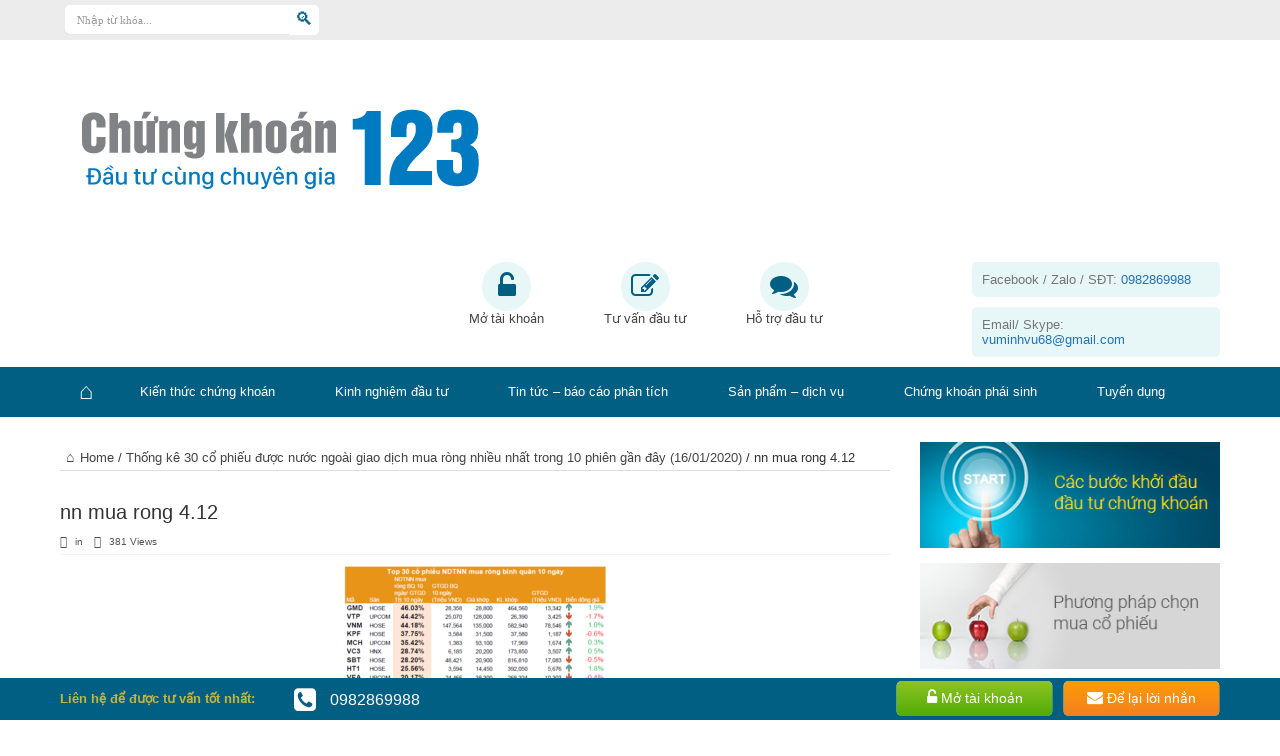

--- FILE ---
content_type: text/html; charset=UTF-8
request_url: https://chungkhoan123.vn/nuoc-ngoai-mua-rong/nn-mua-rong-4-12/
body_size: 11258
content:
<!DOCTYPE html>
<html lang="en-US" prefix="og: http://ogp.me/ns#">
<head>
<meta content='100001040943203' property='fb:admins'/>
<meta content='1266531376' property='fb:admins'/>
<meta content='127913867956455' property='fb:app_id'/>
<meta charset="UTF-8" />
<link rel="profile" href="http://gmpg.org/xfn/11" />
	<link rel="stylesheet" href="/pphq-assets/themes/theme01/font-awesome/css/font-awesome.min.css" />

	<!--	<link rel="stylesheet" href="https://v4-alpha.getbootstrap.com/dist/css/bootstrap.min.css" integrity="sha384-rwoIResjU2yc3z8GV/NPeZWAv56rSmLldC3R/AZzGRnGxQQKnKkoFVhFQhNUwEyJ" crossorigin="anonymous">-->
<!--	<script src="https://v4-alpha.getbootstrap.com/dist/js/bootstrap.min.js" integrity="sha384-vBWWzlZJ8ea9aCX4pEW3rVHjgjt7zpkNpZk+02D9phzyeVkE+jo0ieGizqPLForn" crossorigin="anonymous"></script>-->

<title>nn mua rong 4.12 | Chứng khoán 123 - Hướng dẫn đầu tư chứng khoán, phân tích cổ phiếu cùng chuyên gia</title>

<!-- All in One SEO Pack 2.3.4 by Michael Torbert of Semper Fi Web Design[835,955] -->
<meta name="keywords"  content="nước ngoài mua ròng,nuoc ngoai mua rong,,chứng khoán,cổ phiếu,nước ngoài mua" />

<link rel="canonical" href="https://chungkhoan123.vn/nuoc-ngoai-mua-rong/nn-mua-rong-4-12/" />
<meta property="og:title" content="nn mua rong 4.12 | Chứng khoán 123 - Hướng dẫn đầu tư chứng khoán, phân tích cổ phiếu cùng chuyên gia" />
<meta property="og:type" content="article" />
<meta property="og:url" content="https://chungkhoan123.vn/nuoc-ngoai-mua-rong/nn-mua-rong-4-12/" />
<meta property="og:image" content="https://chungkhoan123.vn/medias/2018/11/nn-mua-rong-4.12.png" />
<meta property="og:site_name" content="Chứng khoán 123 " />
<meta property="fb:admins" content="1606733680" />
<meta property="fb:app_id" content="643656749152167" />
<meta property="article:published_time" content="2018-12-04T14:49:22Z" />
<meta property="article:modified_time" content="2018-12-04T14:49:22Z" />
<meta name="twitter:card" content="summary" />
<meta name="twitter:title" content="nn mua rong 4.12 | Chứng khoán 123 - Hướng dẫn đầu tư chứng khoán, phân tích cổ phiếu cùng chuyên gia" />
<meta name="twitter:image" content="https://chungkhoan123.vn/medias/2018/11/nn-mua-rong-4.12.png" />
			<script>
			(function(i,s,o,g,r,a,m){i['GoogleAnalyticsObject']=r;i[r]=i[r]||function(){
			(i[r].q=i[r].q||[]).push(arguments)},i[r].l=1*new Date();a=s.createElement(o),
			m=s.getElementsByTagName(o)[0];a.async=1;a.src=g;m.parentNode.insertBefore(a,m)
			})(window,document,'script','//www.google-analytics.com/analytics.js','ga');

			ga('create', 'UA-92197114-1', 'auto');
			
			ga('send', 'pageview');
			</script>
<!-- /all in one seo pack -->
<link rel='dns-prefetch' href='//s.w.org' />
<link rel="alternate" type="application/rss+xml" title="Chứng khoán 123 - Hướng dẫn đầu tư chứng khoán, phân tích cổ phiếu cùng chuyên gia &raquo; Feed" href="https://chungkhoan123.vn/feed/" />
<link rel="alternate" type="application/rss+xml" title="Chứng khoán 123 - Hướng dẫn đầu tư chứng khoán, phân tích cổ phiếu cùng chuyên gia &raquo; Comments Feed" href="https://chungkhoan123.vn/comments/feed/" />
		<script type="text/javascript">
			window._wpemojiSettings = {"baseUrl":"https:\/\/s.w.org\/images\/core\/emoji\/2.3\/72x72\/","ext":".png","svgUrl":"https:\/\/s.w.org\/images\/core\/emoji\/2.3\/svg\/","svgExt":".svg","source":{"concatemoji":"https:\/\/chungkhoan123.vn\/wp-includes\/js\/wp-emoji-release.min.js"}};
			!function(t,a,e){var r,i,n,o=a.createElement("canvas"),l=o.getContext&&o.getContext("2d");function c(t){var e=a.createElement("script");e.src=t,e.defer=e.type="text/javascript",a.getElementsByTagName("head")[0].appendChild(e)}for(n=Array("flag","emoji4"),e.supports={everything:!0,everythingExceptFlag:!0},i=0;i<n.length;i++)e.supports[n[i]]=function(t){var e,a=String.fromCharCode;if(!l||!l.fillText)return!1;switch(l.clearRect(0,0,o.width,o.height),l.textBaseline="top",l.font="600 32px Arial",t){case"flag":return(l.fillText(a(55356,56826,55356,56819),0,0),e=o.toDataURL(),l.clearRect(0,0,o.width,o.height),l.fillText(a(55356,56826,8203,55356,56819),0,0),e===o.toDataURL())?!1:(l.clearRect(0,0,o.width,o.height),l.fillText(a(55356,57332,56128,56423,56128,56418,56128,56421,56128,56430,56128,56423,56128,56447),0,0),e=o.toDataURL(),l.clearRect(0,0,o.width,o.height),l.fillText(a(55356,57332,8203,56128,56423,8203,56128,56418,8203,56128,56421,8203,56128,56430,8203,56128,56423,8203,56128,56447),0,0),e!==o.toDataURL());case"emoji4":return l.fillText(a(55358,56794,8205,9794,65039),0,0),e=o.toDataURL(),l.clearRect(0,0,o.width,o.height),l.fillText(a(55358,56794,8203,9794,65039),0,0),e!==o.toDataURL()}return!1}(n[i]),e.supports.everything=e.supports.everything&&e.supports[n[i]],"flag"!==n[i]&&(e.supports.everythingExceptFlag=e.supports.everythingExceptFlag&&e.supports[n[i]]);e.supports.everythingExceptFlag=e.supports.everythingExceptFlag&&!e.supports.flag,e.DOMReady=!1,e.readyCallback=function(){e.DOMReady=!0},e.supports.everything||(r=function(){e.readyCallback()},a.addEventListener?(a.addEventListener("DOMContentLoaded",r,!1),t.addEventListener("load",r,!1)):(t.attachEvent("onload",r),a.attachEvent("onreadystatechange",function(){"complete"===a.readyState&&e.readyCallback()})),(r=e.source||{}).concatemoji?c(r.concatemoji):r.wpemoji&&r.twemoji&&(c(r.twemoji),c(r.wpemoji)))}(window,document,window._wpemojiSettings);
		</script>
		<style type="text/css">
img.wp-smiley,
img.emoji {
	display: inline !important;
	border: none !important;
	box-shadow: none !important;
	height: 1em !important;
	width: 1em !important;
	margin: 0 .07em !important;
	vertical-align: -0.1em !important;
	background: none !important;
	padding: 0 !important;
}
</style>
<link rel='stylesheet' id='tp-carousel-css-css'  href='/pphq-assets/plugins/carousel/css/owl.carousel.css' type='text/css' media='all' />
<link rel='stylesheet' id='tp-carousel-theme-css-css'  href='/pphq-assets/plugins/carousel/css/owl.theme.css' type='text/css' media='all' />
<link rel='stylesheet' id='wp-color-picker-css'  href='https://chungkhoan123.vn/wp-admin/css/color-picker.min.css' type='text/css' media='all' />
<link rel='stylesheet' id='tie-style-css'  href='/pphq-assets/themes/theme01/style.css?v=1.3111' type='text/css' media='all' />
<script type='text/javascript' src='https://chungkhoan123.vn/wp-includes/js/jquery/jquery.js'></script>
<script type='text/javascript' src='https://chungkhoan123.vn/wp-includes/js/jquery/jquery-migrate.min.js'></script>
<script type='text/javascript' src='/pphq-assets/plugins/carousel/js/owl.carousel.js'></script>
<link rel='https://api.w.org/' href='https://chungkhoan123.vn/wp-json/' />
<link rel="EditURI" type="application/rsd+xml" title="RSD" href="https://chungkhoan123.vn/xmlrpc.php?rsd" />
<link rel="wlwmanifest" type="application/wlwmanifest+xml" href="https://chungkhoan123.vn/wp-includes/wlwmanifest.xml" /> 

<link rel='shortlink' href='https://chungkhoan123.vn/?p=4583' />
<link rel="alternate" type="application/json+oembed" href="https://chungkhoan123.vn/wp-json/oembed/1.0/embed?url=https%3A%2F%2Fchungkhoan123.vn%2Fnuoc-ngoai-mua-rong%2Fnn-mua-rong-4-12%2F" />
<link rel="alternate" type="text/xml+oembed" href="https://chungkhoan123.vn/wp-json/oembed/1.0/embed?url=https%3A%2F%2Fchungkhoan123.vn%2Fnuoc-ngoai-mua-rong%2Fnn-mua-rong-4-12%2F&#038;format=xml" />
<link rel="shortcut icon" href="/medias/2016/05/eye-horus.png" title="Favicon" /><!--[if IE]>
<script type="text/javascript">jQuery(document).ready(function (){ jQuery(".menu-item").has("ul").children("a").attr("aria-haspopup", "true");});</script>
<![endif]-->
<!--[if lt IE 9]>
<script src="/pphq-assets/themes/theme01/js/html5.js"></script>
<script src="/pphq-assets/themes/theme01/js/selectivizr-min.js"></script>
<![endif]-->
<!--[if IE 8]>
<link rel="stylesheet" type="text/css" media="all" href="/pphq-assets/themes/theme01/css/ie8.css" />
<![endif]-->
<meta http-equiv="X-UA-Compatible" content="IE=edge,chrome=1" />
<meta name="viewport" content="width=device-width, initial-scale=1, maximum-scale=1, user-scalable=no" />
<style type="text/css" media="screen">




</style>
 <!-- Global site tag (gtag.js) - Google Ads: 714233664 -->
<script async src="https://www.googletagmanager.com/gtag/js?id=AW-714233664"></script>
<script>
  window.dataLayer = window.dataLayer || [];
  function gtag(){dataLayer.push(arguments);}
  gtag('js', new Date());

  gtag('config', 'AW-714233664');
</script>

<meta name="generator" content="Powered by Visual Composer - drag and drop page builder for WordPress."/>
<!--[if lte IE 9]><link rel="stylesheet" type="text/css" href="/pphq-assets/plugins/js_composer/assets/css/vc_lte_ie9.min.css" media="screen"><![endif]--><noscript><style type="text/css"> .wpb_animate_when_almost_visible { opacity: 1; }</style></noscript></head>

<!-- Google tag (gtag.js) -->
<script async src="https://www.googletagmanager.com/gtag/js?id=AW-863254874">
</script>
<script>
  window.dataLayer = window.dataLayer || [];
  function gtag(){dataLayer.push(arguments);}
  gtag('js', new Date());

  gtag('config', 'AW-863254874');
</script>


<body id="top" class="attachment attachment-template-default single single-attachment postid-4583 attachmentid-4583 attachment-png wpb-js-composer js-comp-ver-5.2.1 vc_responsive">

<div id="moverlay" onclick="closeNav();"></div>
<div id="mySidenav" class="sidenav">
	<a href="javascript:void(0)" class="closebtn" onclick="closeNav()">&times;</a>

	<div class="left-menu"><ul id="left-main-menu" class="menu"><li id="menu-item-1133" class="menu-item  menu-item-type-custom  menu-item-object-custom  menu-item-home"><a href="https://chungkhoan123.vn">Trang chủ</a></li>
<li id="menu-item-1130" class="menu-item  menu-item-type-taxonomy  menu-item-object-category"><a title="Kiến thức chứng khoán" href="https://chungkhoan123.vn/chu-de/kien-thuc-chung-khoan/">Kiến thức chứng khoán</a></li>
<li id="menu-item-11" class="menu-item  menu-item-type-taxonomy  menu-item-object-category"><a title="Kinh nghiệm &#8211; Phương pháp đầu tư" href="https://chungkhoan123.vn/chu-de/kinh-nghiem-phuong-phap-dau-tu/">Kinh nghiệm đầu tư</a></li>
<li id="menu-item-987" class="menu-item  menu-item-type-taxonomy  menu-item-object-category"><a title="Tin tức &#8211; báo cáo phân tích" href="https://chungkhoan123.vn/chu-de/tin-tuc-bao-cao-phan-tich/">Tin tức &#8211; báo cáo phân tích</a></li>
<li id="menu-item-22" class="menu-item  menu-item-type-taxonomy  menu-item-object-category"><a title="Sản phẩm &#8211; dịch vụ" href="https://chungkhoan123.vn/chu-de/san-pham-dich-vu/">Sản phẩm &#8211; dịch vụ</a></li>
<li id="menu-item-21" class="menu-item  menu-item-type-taxonomy  menu-item-object-category"><a href="https://chungkhoan123.vn/chu-de/chung-khoan-phai-sinh/">Chứng khoán phái sinh</a></li>
<li id="menu-item-986" class="menu-item  menu-item-type-taxonomy  menu-item-object-category"><a title="Tuyển dụng" href="https://chungkhoan123.vn/chu-de/tuyen-dung/">Tuyển dụng</a></li>
</ul></div>
</div>




	<div id="top-header">
		<div class="container">
			<div class="search-block">
				<form method="get" id="searchform" action="https://chungkhoan123.vn/">
					<input type="text" id="s" name="s" value="Nhập từ khóa..." onfocus="if (this.value == 'Nhập từ khóa...') {this.value = '';}" onblur="if (this.value == '') {this.value = 'Nhập từ khóa...';}"  />
					<button class="search-button" type="submit" value="Search"></button>
				</form>
			</div><!-- .search-block /-->

						<div id="top-fb-share" >
				<div class="fb-share-button" data-href="https://www.facebook.com/Chứng-khoán-123-1813123588948281/" data-layout="button_count" data-size="large" data-mobile-iframe="true"><a class="fb-xfbml-parse-ignore" target="_blank" href="https://www.facebook.com/sharer/sharer.php?u=https%3A%2F%2Fwww.facebook.com%2FCh%E1%BB%A9ng-kho%C3%A1n-123-1813123588948281%2F&amp;src=sdkpreparse"></a></div>
			</div>
			<div style="clear: both;"><span></span></div>
		</div>
	</div>
	<div class="wrapper full-site layout-2c animated">
				


<header id="theme-header">
	<div class="container">
		<div class="header-content fade-in animated1">
			<div class="logo">


			<h2>								<span id="left-menu-icon"  onclick="openNav()">&#9776;</span>
				<a title="Chứng khoán 123 &#8211; Hướng dẫn đầu tư chứng khoán, phân tích cổ phiếu cùng chuyên gia" href="https://chungkhoan123.vn/">
					<img src="https://chungkhoan123.vn/medias/2017/05/LogoCK123-dai-3-1.jpg" alt="Chứng khoán 123 &#8211; Hướng dẫn đầu tư chứng khoán, phân tích cổ phiếu cùng chuyên gia" /><strong>Chứng khoán 123 &#8211; Hướng dẫn đầu tư chứng khoán, phân tích cổ phiếu cùng chuyên gia Hướng dẫn Đầu tư Cổ phiếu, Chứng khoán, cách mở tài khoản Chứng khoán. Phân tích cổ phiếu, nhận định Thị  trường Chứng khoán hàng ngày. Tư vấn và ủy thác đầu tư chứng khoán.</strong>
				</a>
				<form method="get" id="searchform2" action="https://chungkhoan123.vn/">
            		<input type="text" id="s2" name="s" value="Nhập từ khóa..." onfocus="if (this.value == 'Nhập từ khóa...') {this.value = '';}" onblur="if (this.value == '') {this.value = 'Nhập từ khóa...';}"  />
            		<button class="search-button" type="submit" value="Search"></button>
            	</form>
				<div id="top-fb-share2" >
					<div class="fb-share-button" data-href="https://www.facebook.com/Chứng-khoán-123-1813123588948281/" data-layout="button_count" data-size="large" data-mobile-iframe="true"><a class="fb-xfbml-parse-ignore" target="_blank" href="https://www.facebook.com/sharer/sharer.php?u=https%3A%2F%2Fwww.facebook.com%2FCh%E1%BB%A9ng-kho%C3%A1n-123-1813123588948281%2F&amp;src=sdkpreparse"></a></div>
				</div>
			</h2>			</div><!-- .logo /-->

			<div id="header-ads">
				<div id="ads-top-1" class="ads-top-c">

					<a class="ads-link1" href="/huong-dan-mo-tai-khoan-chung-khoan/">
						<i class="fa fa-unlock-alt" aria-hidden="true"></i>
						<br />
						Mở tài khoản
					</a>
				</div>
				<div id="ads-top-2" class="ads-top-c">

					<a class="ads-link1" href="/tu-van-dau-tu/">
						<i class="fa fa-pencil-square-o" aria-hidden="true" style=""></i>
						<br />
						Tư vấn đầu tư
					</a>
				</div>
				<div id="ads-top-3" class="ads-top-c">

					<a class="ads-link1" href="/ho-tro-dau-tu/">
						<i class="fa fa-comments" aria-hidden="true"></i>
						<br />
						Hỗ trợ đầu tư
					</a>
				</div>
				<div id="header-contact" class="ads-top-c">

					<a class="ads-btn contact-phone" href="tel:0982869988">Facebook / Zalo / SĐT: <span >0982869988</span></a>
					<br />
					<a class="ads-btn contact-email" href="mailto:vuminhvu68@gmail.com">Email/ Skype: <span>vuminhvu68@gmail.com</span></a>
				</div>
				<div class="clear"></div>
			</div>
		</div>

						<div class="clear"></div>
		</div>	
									<nav id="main-nav" class="fade-in animated2 fixed-enabled">
				<div class="container">				
				<div class="main-menu"><ul id="menu-main-top-menu" class="menu"><li id="menu-item-1133" class="menu-item  menu-item-type-custom  menu-item-object-custom  menu-item-home"><a href="https://chungkhoan123.vn">Trang chủ</a></li>
<li id="menu-item-1130" class="menu-item  menu-item-type-taxonomy  menu-item-object-category"><a title="Kiến thức chứng khoán" href="https://chungkhoan123.vn/chu-de/kien-thuc-chung-khoan/">Kiến thức chứng khoán</a></li>
<li id="menu-item-11" class="menu-item  menu-item-type-taxonomy  menu-item-object-category"><a title="Kinh nghiệm &#8211; Phương pháp đầu tư" href="https://chungkhoan123.vn/chu-de/kinh-nghiem-phuong-phap-dau-tu/">Kinh nghiệm đầu tư</a></li>
<li id="menu-item-987" class="menu-item  menu-item-type-taxonomy  menu-item-object-category"><a title="Tin tức &#8211; báo cáo phân tích" href="https://chungkhoan123.vn/chu-de/tin-tuc-bao-cao-phan-tich/">Tin tức &#8211; báo cáo phân tích</a></li>
<li id="menu-item-22" class="menu-item  menu-item-type-taxonomy  menu-item-object-category"><a title="Sản phẩm &#8211; dịch vụ" href="https://chungkhoan123.vn/chu-de/san-pham-dich-vu/">Sản phẩm &#8211; dịch vụ</a></li>
<li id="menu-item-21" class="menu-item  menu-item-type-taxonomy  menu-item-object-category"><a href="https://chungkhoan123.vn/chu-de/chung-khoan-phai-sinh/">Chứng khoán phái sinh</a></li>
<li id="menu-item-986" class="menu-item  menu-item-type-taxonomy  menu-item-object-category"><a title="Tuyển dụng" href="https://chungkhoan123.vn/chu-de/tuyen-dung/">Tuyển dụng</a></li>
</ul></div>				</div>
			</nav><!-- .main-nav /-->
</header><!-- #header /-->
<script>
	function openNav() {
		document.getElementById("mySidenav").style.width = "250px";
		document.getElementById("moverlay").style.width = "100%";
		document.getElementById("moverlay").style.left = "250px";
	}

	function closeNav() {
		document.getElementById("mySidenav").style.width = "0";
		document.getElementById("moverlay").style.width = "0";
		document.getElementById("moverlay").style.left = "0";
	}
</script>

<div class="container">
	<div id="main-content" class="container fade-in animated3"><div class="content-wrap">
	<div class="content">
		<div   id="crumbs"><span ><a   class="crumbs-home" href="https://chungkhoan123.vn"><i class="tieicon-home"></i>Home</a></span> / <span  ><a  href="https://chungkhoan123.vn/nuoc-ngoai-mua-rong/">Thống kê 30 cổ phiếu được nước ngoài giao dịch mua ròng nhiều nhất trong 10 phiên gần đây (16/01/2020)</a></span> / <span class="current">nn mua rong 4.12</span></div>		
		
				
						
		<article id="the-post" class="post-listing post-4583 attachment type-attachment status-inherit hentry">
				

			<div class="post-inner">
				<h1 class="name post-title entry-title" itemprop="itemReviewed" itemscope itemtype="http://schema.org/Thing"><span itemprop="name">nn mua rong 4.12</span></h1>

						
<p class="post-meta">
	
	<span class="post-cats">in  </span>
	
	
<span class="post-views">381 Views</span> </p>
<div class="clear"></div>
	
				<div class="entry">
					
					<p class="attachment"><a href='https://chungkhoan123.vn/medias/2018/11/nn-mua-rong-4.12.png'><img width="265" height="300" src="https://chungkhoan123.vn/medias/2018/11/nn-mua-rong-4.12-265x300.png" class="attachment-medium size-medium" alt="" srcset="https://chungkhoan123.vn/medias/2018/11/nn-mua-rong-4.12-265x300.png 265w, https://chungkhoan123.vn/medias/2018/11/nn-mua-rong-4.12-133x150.png 133w, https://chungkhoan123.vn/medias/2018/11/nn-mua-rong-4.12.png 657w" sizes="(max-width: 265px) 100vw, 265px" /></a></p>
										
					
									</div><!-- .entry /-->
								<span style="display:none" class="updated">2018-12-04</span>
								<div style="display:none" class="vcard author" itemprop="author" itemscope itemtype="http://schema.org/Person"><strong class="fn" itemprop="name"><a href="https://chungkhoan123.vn/author/chungkhoan123/" title="Posts by Chứng khoán 123" rel="author">Chứng khoán 123</a></strong></div>
								
				<div class="share-post">
	<!-- Your share button code -->


	<script>
	window.___gcfg = {lang: 'en-US'};
	(function(w, d, s) {
	  function go(){
		var js, fjs = d.getElementsByTagName(s)[0], load = function(url, id) {
		  if (d.getElementById(id)) {return;}
		  js = d.createElement(s); js.src = url; js.id = id;
		  fjs.parentNode.insertBefore(js, fjs);
		};
		load('//connect.facebook.net/en/all.js#xfbml=1', 'fbjssdk');
		load('https://apis.google.com/js/plusone.js', 'gplus1js');
		load('//platform.twitter.com/widgets.js', 'tweetjs');
	  }
	  if (w.addEventListener) { w.addEventListener("load", go, false); }
	  else if (w.attachEvent) { w.attachEvent("onload",go); }
	}(window, document, 'script'));
	</script>
	<ul>
		<li>
			<div class="fb-share-button"
				 data-href="https://chungkhoan123.vn/nuoc-ngoai-mua-rong/nn-mua-rong-4-12/"
				 data-layout="button_count">
			</div>
		</li>
				<li>
			<div class="fb-like" data-href="https://chungkhoan123.vn/nuoc-ngoai-mua-rong/nn-mua-rong-4-12/" data-send="false" data-layout="button_count" data-width="90" data-show-faces="false"></div>
		</li>
				<li style="width:80px;"><div class="g-plusone" data-size="medium" data-href="https://chungkhoan123.vn/nuoc-ngoai-mua-rong/nn-mua-rong-4-12/"></div>
		</li>
					<li><script src="http://platform.linkedin.com/in.js" type="text/javascript"></script><script type="IN/Share" data-url="https://chungkhoan123.vn/nuoc-ngoai-mua-rong/nn-mua-rong-4-12/" data-counter="right"></script></li>
			</ul>
	<div class="clear"></div>
</div> <!-- .share-post -->				
			</div><!-- .post-inner -->
		</article><!-- .post-listing -->
		
		
				
						
		<div class="post-navigation">
			<div class="post-previous"><a href="https://chungkhoan123.vn/nuoc-ngoai-mua-rong/" rel="prev">Thống kê 30 cổ phiếu được nước ngoài giao dịch mua ròng nhiều nhất trong 10 phiên gần đây (16/01/2020)</a></div>
			<div class="post-next"></div>
		</div><!-- .post-navigation -->
				
				
                <div id="fb-comments">
			<div class="fb-comments" data-href="https://chungkhoan123.vn/nuoc-ngoai-mua-rong/nn-mua-rong-4-12/" data-width="100%" data-numposts="10" data-colorscheme="light"></div>
<meta content='100001040943203' property='fb:admins'/>
<meta content='1266531376' property='fb:admins'/>
<meta content='127913867956455' property='fb:app_id'/>
		</div>
				<div id="comments">




</div><!-- #comments -->
	<section id="related_posts">
		<div class="block-head">
			<h3>Xem Thêm</h3><div class="stripe-line"></div>
		</div>
		<div class="post-listing">
						<div class="related-item">
							
				<div class="post-thumbnail">
					<a href="https://chungkhoan123.vn/cac-chi-so-kinh-te-vi-mo-anh-huong-len-thi-truong-chung-khoan/" title="Permalink to Các chỉ số kinh tế vĩ mô ảnh hưởng lên thị trường chứng khoán" rel="bookmark">
						<img width="300" height="160" src="https://chungkhoan123.vn/medias/2024/09/vi-mo-300x160.png" class="attachment-tie-large size-tie-large wp-post-image" alt="" srcset="https://chungkhoan123.vn/medias/2024/09/vi-mo-300x160.png 300w, https://chungkhoan123.vn/medias/2024/09/vi-mo-620x330.png 620w" sizes="(max-width: 300px) 100vw, 300px" />											</a>
				</div><!-- post-thumbnail /-->
							
				<h3><a href="https://chungkhoan123.vn/cac-chi-so-kinh-te-vi-mo-anh-huong-len-thi-truong-chung-khoan/" title="Permalink to Các chỉ số kinh tế vĩ mô ảnh hưởng lên thị trường chứng khoán" rel="bookmark">Các chỉ số kinh tế vĩ mô ảnh hưởng lên thị trường chứng khoán</a></h3>
				<p class="post-meta"><span class="tie-date">28/09/2024</span></p>
			</div>
						<div class="related-item">
							
				<div class="post-thumbnail">
					<a href="https://chungkhoan123.vn/cac-chi-so-co-ban-trong-chung-khoan/" title="Permalink to Các chỉ số cơ bản trong chứng khoán" rel="bookmark">
						<img width="300" height="160" src="https://chungkhoan123.vn/medias/2024/08/top-cac-chi-so-co-ban-ma-bat-ky-nha-dau-tu-nao-cung-phai-nam-ro-1-300x160.jpg" class="attachment-tie-large size-tie-large wp-post-image" alt="" srcset="https://chungkhoan123.vn/medias/2024/08/top-cac-chi-so-co-ban-ma-bat-ky-nha-dau-tu-nao-cung-phai-nam-ro-1-300x160.jpg 300w, https://chungkhoan123.vn/medias/2024/08/top-cac-chi-so-co-ban-ma-bat-ky-nha-dau-tu-nao-cung-phai-nam-ro-1-620x330.jpg 620w" sizes="(max-width: 300px) 100vw, 300px" />											</a>
				</div><!-- post-thumbnail /-->
							
				<h3><a href="https://chungkhoan123.vn/cac-chi-so-co-ban-trong-chung-khoan/" title="Permalink to Các chỉ số cơ bản trong chứng khoán" rel="bookmark">Các chỉ số cơ bản trong chứng khoán</a></h3>
				<p class="post-meta"><span class="tie-date">30/08/2024</span></p>
			</div>
						<div class="related-item">
							
				<div class="post-thumbnail">
					<a href="https://chungkhoan123.vn/phan-tich-co-ban-chung-khoan/" title="Permalink to Phân tích cơ bản chứng khoán." rel="bookmark">
						<img width="300" height="160" src="https://chungkhoan123.vn/medias/2024/08/dau-tu-dai-han-trong-chung-khoan-300x160.jpg" class="attachment-tie-large size-tie-large wp-post-image" alt="" srcset="https://chungkhoan123.vn/medias/2024/08/dau-tu-dai-han-trong-chung-khoan-300x160.jpg 300w, https://chungkhoan123.vn/medias/2024/08/dau-tu-dai-han-trong-chung-khoan-620x330.jpg 620w" sizes="(max-width: 300px) 100vw, 300px" />											</a>
				</div><!-- post-thumbnail /-->
							
				<h3><a href="https://chungkhoan123.vn/phan-tich-co-ban-chung-khoan/" title="Permalink to Phân tích cơ bản chứng khoán." rel="bookmark">Phân tích cơ bản chứng khoán.</a></h3>
				<p class="post-meta"><span class="tie-date">30/08/2024</span></p>
			</div>
						<div class="related-item">
							
				<div class="post-thumbnail">
					<a href="https://chungkhoan123.vn/tuyen-dung-moi-gioi-cong-tac-vien-chung-khoan-hoa-hong-cao-nhat-thi-truong/" title="Permalink to Tuyển dụng môi giới, cộng tác viên chứng khoán hoa hồng cao nhất thị trường" rel="bookmark">
						<img width="300" height="160" src="https://chungkhoan123.vn/medias/2024/08/moi-gioi-chung-khoan-1024x576-300x160.jpeg" class="attachment-tie-large size-tie-large wp-post-image" alt="" srcset="https://chungkhoan123.vn/medias/2024/08/moi-gioi-chung-khoan-1024x576-300x160.jpeg 300w, https://chungkhoan123.vn/medias/2024/08/moi-gioi-chung-khoan-1024x576-620x330.jpeg 620w" sizes="(max-width: 300px) 100vw, 300px" />											</a>
				</div><!-- post-thumbnail /-->
							
				<h3><a href="https://chungkhoan123.vn/tuyen-dung-moi-gioi-cong-tac-vien-chung-khoan-hoa-hong-cao-nhat-thi-truong/" title="Permalink to Tuyển dụng môi giới, cộng tác viên chứng khoán hoa hồng cao nhất thị trường" rel="bookmark">Tuyển dụng môi giới, cộng tác viên chứng khoán hoa hồng cao nhất thị trường</a></h3>
				<p class="post-meta"><span class="tie-date">29/08/2024</span></p>
			</div>
						<div class="clear"></div>
		</div>
	</section>
		
	</div><!-- .content -->
</div> <!-- .content-wrap -->
<aside class="sidebar">
		<div id="ads300_100-widget-2" class="ads300-100">
								<div class="ad-cell">
				<a href="https://chungkhoan123.vn/cac-buoc-khoi-dau-dau-tu/"  target="_blank"  >					<img src=" https://chungkhoan123.vn/medias/2017/02/ckadv-1.png " alt="" />
				</a>			</div>
								<div class="ad-cell">
				<a href="https://chungkhoan123.vn/phuong-phap-chon-mua-co-phieu/"  target="_blank"  >					<img src=" https://chungkhoan123.vn/medias/2017/02/ckadv-2.png " alt="" />
				</a>			</div>
								<div class="ad-cell">
				<a href="https://chungkhoan123.vn/dang-ky-thong-tin-mo-tai-khoan-chung-khoan/"  target="_blank"  >					<img src=" https://chungkhoan123.vn/medias/2017/09/MTK.png " alt="" />
				</a>			</div>
							</div>
	<div id="categort-posts-widget-6" class="widget categort-posts"><div class="widget-top"><h4>99 cổ phiếu tốt nhất		</h4><div class="stripe-line"></div></div>
						<div class="widget-container">				<ul>
					<li>
			<div class="post-thumbnail">
			<a href="https://chungkhoan123.vn/dau-tu-theo-da-tang-truong-bang-tra-cuu-99-co-phieu-tot-nhat/" title="Permalink to Đầu tư theo đà tăng trưởng: Bảng tra cứu 99 cổ phiếu tốt nhất (26/12/2019)" rel="bookmark"><img width="70" height="70" src="https://chungkhoan123.vn/medias/2017/05/30cp-70x70.png" class="attachment-tie-small size-tie-small wp-post-image" alt="" srcset="https://chungkhoan123.vn/medias/2017/05/30cp-70x70.png 70w, https://chungkhoan123.vn/medias/2017/05/30cp-150x150.png 150w" sizes="(max-width: 70px) 100vw, 70px" /></a>
		</div><!-- post-thumbnail /-->
		<h3><a href="https://chungkhoan123.vn/dau-tu-theo-da-tang-truong-bang-tra-cuu-99-co-phieu-tot-nhat/">Đầu tư theo đà tăng trưởng: Bảng tra cứu 99 cổ phiếu tốt nhất (26/12/2019)</a></h3>
	 <span class="date"><span class="tie-date">08/01/2019</span></span>
</li>
	
				</ul>
		<div class="clear"></div>
	</div></div><!-- .widget /--><div id="categort-posts-widget-3" class="widget categort-posts"><div class="widget-top"><h4>Bản tin Chứng khoán 123		</h4><div class="stripe-line"></div></div>
						<div class="widget-container">				<ul>
					<li>
			<div class="post-thumbnail">
			<a href="https://chungkhoan123.vn/vpbanks-morning-notes-1/" title="Permalink to VPBANKS MORNING NOTES 12/09/2024" rel="bookmark"><img width="120" height="80" src="https://chungkhoan123.vn/medias/2024/08/bc52ba_cf361d12af554cb88fb003148818f25dmv2-120x80.jpg" class="attachment-tie-small size-tie-small wp-post-image" alt="" /></a>
		</div><!-- post-thumbnail /-->
		<h3><a href="https://chungkhoan123.vn/vpbanks-morning-notes-1/">VPBANKS MORNING NOTES 12/09/2024</a></h3>
	 <span class="date"><span class="tie-date">19/08/2024</span></span>
</li>
<li>
			<div class="post-thumbnail">
			<a href="https://chungkhoan123.vn/vpbanks-morning-notes/" title="Permalink to VPBANKS MORNING NOTES 05/09/2024" rel="bookmark"><img width="120" height="80" src="https://chungkhoan123.vn/medias/2024/08/bc52ba_cf361d12af554cb88fb003148818f25dmv2-120x80.jpg" class="attachment-tie-small size-tie-small wp-post-image" alt="" /></a>
		</div><!-- post-thumbnail /-->
		<h3><a href="https://chungkhoan123.vn/vpbanks-morning-notes/">VPBANKS MORNING NOTES 05/09/2024</a></h3>
	 <span class="date"><span class="tie-date">15/08/2024</span></span>
</li>
	
				</ul>
		<div class="clear"></div>
	</div></div><!-- .widget /--><div id="posts-list-widget-2" class="widget posts-list"><div class="widget-top"><h4>Đọc nhiều nhất		</h4><div class="stripe-line"></div></div>
						<div class="widget-container">				<ul>
								<li>
							<div class="post-thumbnail">
					<a href="https://chungkhoan123.vn/margin-la-gi-khi-nao-thi-nen-su-dung-margin/" title="Permalink to Margin là gì? Khi nào thì nên sử dụng Margin?" rel="bookmark"><img width="80" height="80" src="https://chungkhoan123.vn/medias/2017/05/leverage-150x150.jpg" class="attachment-120x80 size-120x80 wp-post-image" alt="" srcset="https://chungkhoan123.vn/medias/2017/05/leverage-150x150.jpg 150w, https://chungkhoan123.vn/medias/2017/05/leverage-70x70.jpg 70w" sizes="(max-width: 80px) 100vw, 80px" /></a>
				</div><!-- post-thumbnail /-->
							<h3><a href="https://chungkhoan123.vn/margin-la-gi-khi-nao-thi-nen-su-dung-margin/">Margin là gì? Khi nào thì nên sử dụng Margin?</a></h3>
				 <span class="date"><span class="tie-date">04/05/2017</span></span>
			</li>
				<li>
							<div class="post-thumbnail">
					<a href="https://chungkhoan123.vn/dau-tu-theo-da-tang-truong-bang-tra-cuu-99-co-phieu-tot-nhat/" title="Permalink to Đầu tư theo đà tăng trưởng: Bảng tra cứu 99 cổ phiếu tốt nhất (26/12/2019)" rel="bookmark"><img width="80" height="80" src="https://chungkhoan123.vn/medias/2017/05/30cp-150x150.png" class="attachment-120x80 size-120x80 wp-post-image" alt="" srcset="https://chungkhoan123.vn/medias/2017/05/30cp-150x150.png 150w, https://chungkhoan123.vn/medias/2017/05/30cp-70x70.png 70w" sizes="(max-width: 80px) 100vw, 80px" /></a>
				</div><!-- post-thumbnail /-->
							<h3><a href="https://chungkhoan123.vn/dau-tu-theo-da-tang-truong-bang-tra-cuu-99-co-phieu-tot-nhat/">Đầu tư theo đà tăng trưởng: Bảng tra cứu 99 cổ phiếu tốt nhất (26/12/2019)</a></h3>
				 <span class="date"><span class="tie-date">08/01/2019</span></span>
			</li>
				<li>
							<div class="post-thumbnail">
					<a href="https://chungkhoan123.vn/thong-ke-30-co-phieu-duoc-nuoc-ngoai-giao-dich-mua-rong-nhieu-nhat-trong-10-phien-gan-day-08082018/" title="Permalink to Thống kê 30 cổ phiếu được nước ngoài giao dịch mua ròng nhiều nhất trong 10 phiên gần đây (08/08/2018)" rel="bookmark"><img width="120" height="80" src="https://chungkhoan123.vn/medias/2018/08/2899723123252845252-150x100.gif" class="attachment-120x80 size-120x80 wp-post-image" alt="" srcset="https://chungkhoan123.vn/medias/2018/08/2899723123252845252-150x100.gif 150w, https://chungkhoan123.vn/medias/2018/08/2899723123252845252-300x200.gif 300w" sizes="(max-width: 120px) 100vw, 120px" /></a>
				</div><!-- post-thumbnail /-->
							<h3><a href="https://chungkhoan123.vn/thong-ke-30-co-phieu-duoc-nuoc-ngoai-giao-dich-mua-rong-nhieu-nhat-trong-10-phien-gan-day-08082018/">Thống kê 30 cổ phiếu được nước ngoài giao dịch mua ròng nhiều nhất trong 10 phiên gần đây (08/08/2018)</a></h3>
				 <span class="date"><span class="tie-date">31/07/2018</span></span>
			</li>
				<li>
							<div class="post-thumbnail">
					<a href="https://chungkhoan123.vn/uy-thac-dau-tu/" title="Permalink to Ủy Thác Đầu Tư Chứng Khoán" rel="bookmark"><img width="118" height="80" src="https://chungkhoan123.vn/medias/2017/04/uy-thac-1-768x521.jpg" class="attachment-120x80 size-120x80 wp-post-image" alt="" srcset="https://chungkhoan123.vn/medias/2017/04/uy-thac-1-768x521.jpg 768w, https://chungkhoan123.vn/medias/2017/04/uy-thac-1-300x204.jpg 300w, https://chungkhoan123.vn/medias/2017/04/uy-thac-1-1024x695.jpg 1024w" sizes="(max-width: 118px) 100vw, 118px" /></a>
				</div><!-- post-thumbnail /-->
							<h3><a href="https://chungkhoan123.vn/uy-thac-dau-tu/">Ủy Thác Đầu Tư Chứng Khoán</a></h3>
				 <span class="date"><span class="tie-date">19/04/2017</span></span>
			</li>
				<li>
							<div class="post-thumbnail">
					<a href="https://chungkhoan123.vn/huong-dan-mo-tai-khoan-chung-khoan/" title="Permalink to Hướng dẫn Mở tài khoản chứng khoán" rel="bookmark"><img width="80" height="80" src="https://chungkhoan123.vn/medias/2017/09/MTK1-150x150.png" class="attachment-120x80 size-120x80 wp-post-image" alt="" srcset="https://chungkhoan123.vn/medias/2017/09/MTK1-150x150.png 150w, https://chungkhoan123.vn/medias/2017/09/MTK1-70x70.png 70w" sizes="(max-width: 80px) 100vw, 80px" /></a>
				</div><!-- post-thumbnail /-->
							<h3><a href="https://chungkhoan123.vn/huong-dan-mo-tai-khoan-chung-khoan/">Hướng dẫn Mở tài khoản chứng khoán</a></h3>
				 <span class="date"><span class="tie-date">15/03/2017</span></span>
			</li>
				<li>
							<div class="post-thumbnail">
					<a href="https://chungkhoan123.vn/nuoc-ngoai-mua-rong/" title="Permalink to Thống kê 30 cổ phiếu được nước ngoài giao dịch mua ròng nhiều nhất trong 10 phiên gần đây (16/01/2020)" rel="bookmark"><img width="120" height="69" src="https://chungkhoan123.vn/medias/2018/07/31fc8a5973d4928acbc5-150x86.jpg" class="attachment-120x80 size-120x80 wp-post-image" alt="" srcset="https://chungkhoan123.vn/medias/2018/07/31fc8a5973d4928acbc5-150x86.jpg 150w, https://chungkhoan123.vn/medias/2018/07/31fc8a5973d4928acbc5-300x172.jpg 300w, https://chungkhoan123.vn/medias/2018/07/31fc8a5973d4928acbc5.jpg 660w" sizes="(max-width: 120px) 100vw, 120px" /></a>
				</div><!-- post-thumbnail /-->
							<h3><a href="https://chungkhoan123.vn/nuoc-ngoai-mua-rong/">Thống kê 30 cổ phiếu được nước ngoài giao dịch mua ròng nhiều nhất trong 10 phiên gần đây (16/01/2020)</a></h3>
				 <span class="date"><span class="tie-date">15/01/2020</span></span>
			</li>
				<li>
							<div class="post-thumbnail">
					<a href="https://chungkhoan123.vn/lich-tra-co-tuc-cua-cac-doanh-nghiep/" title="Permalink to Lịch trả cổ tức của các doanh nghiệp, cập nhật mới nhất ngày 13/08/2018" rel="bookmark"><img width="120" height="62" src="https://chungkhoan123.vn/medias/2018/02/download-150x77.jpg" class="attachment-120x80 size-120x80 wp-post-image" alt="" srcset="https://chungkhoan123.vn/medias/2018/02/download-150x77.jpg 150w, https://chungkhoan123.vn/medias/2018/02/download-300x154.jpg 300w, https://chungkhoan123.vn/medias/2018/02/download.jpg 313w" sizes="(max-width: 120px) 100vw, 120px" /></a>
				</div><!-- post-thumbnail /-->
							<h3><a href="https://chungkhoan123.vn/lich-tra-co-tuc-cua-cac-doanh-nghiep/">Lịch trả cổ tức của các doanh nghiệp, cập nhật mới nhất ngày 13/08/2018</a></h3>
				 <span class="date"><span class="tie-date">13/08/2018</span></span>
			</li>
				<li>
							<div class="post-thumbnail">
					<a href="https://chungkhoan123.vn/lich-tra-co-tuc-cua-cac-doanh-nghiep-cap-nhat-moi-nhat/" title="Permalink to Lịch trả cổ tức của các doanh nghiệp, cập nhật mới nhất ngày 20/01/2020" rel="bookmark"><img width="120" height="80" src="https://chungkhoan123.vn/medias/2018/08/d-120x80.png" class="attachment-120x80 size-120x80 wp-post-image" alt="" /></a>
				</div><!-- post-thumbnail /-->
							<h3><a href="https://chungkhoan123.vn/lich-tra-co-tuc-cua-cac-doanh-nghiep-cap-nhat-moi-nhat/">Lịch trả cổ tức của các doanh nghiệp, cập nhật mới nhất ngày 20/01/2020</a></h3>
				 <span class="date"><span class="tie-date">20/01/2020</span></span>
			</li>
		
				</ul>
		<div class="clear"></div>
	</div></div><!-- .widget /--></aside>
<div class="clear"></div>		<div class="clear"></div>
	</div><!-- .container /-->

	</div><!-- .container -->

	<div id="main-footer-menu">
		<div class="container">
			<h3 class="title">Chủ đề trọng tâm</h3>
			<ul id="menu-chu-de-trong-tam-footer" class="menu"><li id="menu-item-1142" class="menu-item menu-item-type-post_type menu-item-object-page menu-item-1142"><a href="https://chungkhoan123.vn/gioi-thieu/">Lời Giới Thiệu</a></li>
<li id="menu-item-1154" class="menu-item menu-item-type-post_type menu-item-object-page menu-item-1154"><a href="https://chungkhoan123.vn/cac-cau-hoi-co-ban/">Các Câu Hỏi Thường Gặp Khi Mới Đầu Tư</a></li>
<li id="menu-item-1153" class="menu-item menu-item-type-post_type menu-item-object-page menu-item-1153"><a href="https://chungkhoan123.vn/mo-tai-khoan-chung-khoan/">Mở Tài Khoản Chứng Khoán</a></li>
<li id="menu-item-2112" class="menu-item menu-item-type-post_type menu-item-object-post menu-item-2112"><a href="https://chungkhoan123.vn/huong-dan-dat-lenh-mua-ban-chung-khoan/">Hướng Dẫn Đặt Lệnh Mua Bán Chứng Khoán</a></li>
<li id="menu-item-1170" class="menu-item menu-item-type-post_type menu-item-object-page menu-item-1170"><a href="https://chungkhoan123.vn/uy-thac-dau-tu-chung-khoan/">Ủy Thác Đầu Tư Chứng Khoán</a></li>
<li id="menu-item-1168" class="menu-item menu-item-type-post_type menu-item-object-page menu-item-1168"><a href="https://chungkhoan123.vn/giao-dich-co-phieu-chua-niem-yet-otc/">Giao Dịch Cổ Phiếu Chưa Niêm Yết (OTC)</a></li>
<li id="menu-item-1169" class="menu-item menu-item-type-post_type menu-item-object-page menu-item-1169"><a href="https://chungkhoan123.vn/mo-tai-khoan-chung-khoan-phai-sinh/">Mở Tài Khoản Chứng Khoán Phái Sinh</a></li>
<li id="menu-item-4248" class="menu-item menu-item-type-post_type menu-item-object-post menu-item-4248"><a href="https://chungkhoan123.vn/luu-ky-chung-khoan-2/">Lưu ký chứng khoán</a></li>
</ul>			<div class="clear"></div>
		</div>
	</div>

		<div class="container">
			<div class="ads-bottom">					
		<script type="text/javascript">
			jQuery(document).ready(function($) {
			  jQuery("#owl-demo-957").owlCarousel({
				autoPlay: true,
				items : 4,
				itemsTablet : [768,4],
				itemsTabletSmall : false,
				itemsMobile : [479,4],
				itemsDesktop : [1199,4],
				itemsDesktopSmall : [979,4]
			  });

			});
		</script>		
		<style type="text/css">
			.owl-carousel .owl-wrapper, .owl-carousel .csppro-item {
			  backface-visibility: hidden;
			  transform: translate3d(0px, 0px, 0px);
			}
			#owl-demo-957 .item-957 {
				margin: 3px;
				position: relative;
			}
			#owl-demo-957 .item-957 img {
				border-radius: 0;
				box-shadow: none;
				display: block;
				max-height: 70px;
				width:auto;
			}

			#owl-demo-957 .item-957 .title_caption-957 {
				background: #000 none repeat scroll 0 0;
				bottom: 1px;
				color: #fff;
				font-size: 14px;
				font-weight: 400;
				height: 26px;
				left: 1px;
				line-height: 26px;
				opacity: 0.8;
				overflow: hidden;
				position: absolute;
				width: 100%;
			}
		</style>			
	
	<div id="owl-demo-957" class="owl-carousel">
		<div class="item-957">
			<a target="_blank" href="https://chungkhoan123.vn/"><img src="https://chungkhoan123.vn/medias/2017/03/LogoCK123-dai-chinh-sua-2.jpg" alt="CK123"/></a>
			<div style="display:none" class="title_caption-957">&nbsp;&nbsp;CK123</div>
		</div>
		<div class="item-957">
			<a target="_blank" href="https://www.vndirect.com.vn/"><img src="https://chungkhoan123.vn/medias/2017/03/untitled.png" alt="VNDS"/></a>
			<div style="display:none" class="title_caption-957">&nbsp;&nbsp;VNDS</div>
		</div>
		<div class="item-957">
			<a target="_blank" href="https://www.hsc.com.vn/vn"><img src="https://chungkhoan123.vn/medias/2017/01/hsc.png" alt="hsc"/></a>
			<div style="display:none" class="title_caption-957">&nbsp;&nbsp;hsc</div>
		</div>
		<div class="item-957">
			<a target="_blank" href="https://www.ssi.com.vn/"><img src="https://chungkhoan123.vn/medias/2017/01/ssi2.png" alt="SSI"/></a>
			<div style="display:none" class="title_caption-957">&nbsp;&nbsp;SSI</div>
		</div></div>				</div>		</div>

		<footer class="fade-in animated4">
	<div id="footer-widget-area" class="footer-1c container">

	
	

	
		
	</div><!-- #footer-widget-area -->
	<div class="clear"></div>
</footer><!-- .Footer /-->
		<footer id="footer2" class="fade-in animated4">
			<div id="footer-widget-area" class="footer-2c container">
				<div id="footer-first" class="footer-widgets-box">
					<b>Vinh Vũ</b>
					<br />
					Chuyên gia chứng khoán cao cấp
					<br />
					<br />
					<a class="ads-btn contact-phone" href="tel:0982869988">Facebook / Zalo / SĐT: <span >0982869988</span></a>
					<br />
					<a class="ads-btn contact-email" href="mailto:vuminhvu68@gmail.com">Email/ Skype: <span>vuminhvu68@gmail.com</span></a>
					<br />
					<span style="color: #4d4f50;">
						&copy; Copyright 2017, All Rights Reserved. | Powered by Chứng khoán 123 &#8211; Hướng dẫn đầu tư chứng khoán, phân tích cổ phiếu cùng chuyên gia					</span>

				</div>
				<div id="footer-second" class="footer-widgets-box">
										<div class="fb-page" data-href="https://www.facebook.com/Chứng-khoán-123-1813123588948281/" data-small-header="true"
						 data-adapt-container-width="true" data-hide-cover="false" data-show-facepile="true">
						<blockquote cite="https://www.facebook.com/Chứng-khoán-123-1813123588948281/" class="fb-xfbml-parse-ignore">
							<a href="https://www.facebook.com/Chứng-khoán-123-1813123588948281/">Chứng khoán 123 &#8211; Hướng dẫn đầu tư chứng khoán, phân tích cổ phiếu cùng chuyên gia</a></blockquote></div>

				</div>

				<div class="clear"></div>
			</div>
		</footer>
	<div class="clear"></div>
	<div class="footer-bottom fade-in animated4">
		<div class="container">
						<div class="alignleft">
				<span id="f-contact-text" style="color: #c4b53d; font-weight: bold;">Liên hệ để được tư vấn tốt nhất: </span>
				
				<a id="fa-phonenb" href="tel:0982869988" ><i style="
					font-size: 26px;
					vertical-align: middle;
					color: #FFFFFF;
					margin-left: 20px;
					margin-right: 10px;
				" class="fa fa-phone-square" aria-hidden="true"></i> 0982869988 </a>
						</div>
			<div class="alignright">
				<a class="btn2 btn-bg1" href="/huong-dan-mo-tai-khoan-chung-khoan/" >
					<i class="fa fa-unlock-alt" aria-hidden="true"></i>
					Mở tài khoản
				</a><a class="btn2 btn-bg2" href="/lien-he/">
					<i class="fa fa-envelope" aria-hidden="true"></i>
					Để lại lời nhắn
				</a>
			</div>
		</div><!-- .Container -->
	</div><!-- .Footer bottom -->
<div id="fb-root"></div>
<script>(function(d, s, id) {
  var js, fjs = d.getElementsByTagName(s)[0];
  if (d.getElementById(id)) return;
  js = d.createElement(s); js.id = id;
  js.src = "//connect.facebook.net/vi_VN/sdk.js#xfbml=1&version=v2.10&appId=127913867956455";
  fjs.parentNode.insertBefore(js, fjs);
}(document, 'script', 'facebook-jssdk'));</script>
</div><!-- .Wrapper -->
	<div id="topcontrol" class="tieicon-up-open" title="Scroll To Top"></div>
<div id="fb-root"></div>
<script>(function(d, s, id) {
  var js, fjs = d.getElementsByTagName(s)[0];
  if (d.getElementById(id)) return;
  js = d.createElement(s); js.id = id;
  js.src = "//connect.facebook.net/vi_VN/sdk.js#xfbml=1&version=v2.8&appId=1756900987887877";
  fjs.parentNode.insertBefore(js, fjs);
}(document, 'script', 'facebook-jssdk'));</script>

<!-- Google Code dành cho Thẻ tiếp thị lại -->
<!--------------------------------------------------
Không thể liên kết thẻ tiếp thị lại với thông tin nhận dạng cá nhân hay đặt thẻ tiếp thị lại trên các trang có liên quan đến danh mục nhạy cảm. Xem thêm thông tin và hướng dẫn về cách thiết lập thẻ trên: http://google.com/ads/remarketingsetup
--------------------------------------------------->
<script type="text/javascript">
/ <![CDATA[ /
var google_conversion_id = 863254874;
var google_custom_params = window.google_tag_params;
var google_remarketing_only = true;
/ ]]> /
</script>
<script type="text/javascript" src="//www.googleadservices.com/pagead/conversion.js">
</script>
<noscript>
<div style="display:inline;">
<img height="1" width="1" style="border-style:none;" alt="" src="//googleads.g.doubleclick.net/pagead/viewthroughconversion/863254874/?guid=ON&script=0"/>
</div>
</noscript>
<script type='text/javascript'>
/* <![CDATA[ */
var tie = {"go_to":"Go to...","ajaxurl":"https:\/\/chungkhoan123.vn\/wp-admin\/admin-ajax.php","your_rating":"Your Rating:","is_singular":"1","reading_indicator":""};
/* ]]> */
</script>
<script type='text/javascript' src='/pphq-assets/themes/theme01/js/tie-scripts.js'></script>
<script type='text/javascript' src='https://chungkhoan123.vn/wp-includes/js/wp-embed.min.js'></script>

		
</body>
</html>


--- FILE ---
content_type: text/html; charset=utf-8
request_url: https://accounts.google.com/o/oauth2/postmessageRelay?parent=https%3A%2F%2Fchungkhoan123.vn&jsh=m%3B%2F_%2Fscs%2Fabc-static%2F_%2Fjs%2Fk%3Dgapi.lb.en.2kN9-TZiXrM.O%2Fd%3D1%2Frs%3DAHpOoo_B4hu0FeWRuWHfxnZ3V0WubwN7Qw%2Fm%3D__features__
body_size: 164
content:
<!DOCTYPE html><html><head><title></title><meta http-equiv="content-type" content="text/html; charset=utf-8"><meta http-equiv="X-UA-Compatible" content="IE=edge"><meta name="viewport" content="width=device-width, initial-scale=1, minimum-scale=1, maximum-scale=1, user-scalable=0"><script src='https://ssl.gstatic.com/accounts/o/2580342461-postmessagerelay.js' nonce="6uLskqYERYBS5t32K9fqAQ"></script></head><body><script type="text/javascript" src="https://apis.google.com/js/rpc:shindig_random.js?onload=init" nonce="6uLskqYERYBS5t32K9fqAQ"></script></body></html>

--- FILE ---
content_type: text/plain
request_url: https://www.google-analytics.com/j/collect?v=1&_v=j102&a=649608838&t=pageview&_s=1&dl=https%3A%2F%2Fchungkhoan123.vn%2Fnuoc-ngoai-mua-rong%2Fnn-mua-rong-4-12%2F&ul=en-us%40posix&dt=nn%20mua%20rong%204.12%20%7C%20Ch%E1%BB%A9ng%20kho%C3%A1n%20123%20-%20H%C6%B0%E1%BB%9Bng%20d%E1%BA%ABn%20%C4%91%E1%BA%A7u%20t%C6%B0%20ch%E1%BB%A9ng%20kho%C3%A1n%2C%20ph%C3%A2n%20t%C3%ADch%20c%E1%BB%95%20phi%E1%BA%BFu%20c%C3%B9ng%20chuy%C3%AAn%20gia&sr=1280x720&vp=1280x720&_u=IEBAAEABAAAAACAAI~&jid=1433255450&gjid=1353274438&cid=366754392.1768502264&tid=UA-92197114-1&_gid=1883083670.1768502264&_r=1&_slc=1&z=1965659235
body_size: -449
content:
2,cG-V00SN5FM2G